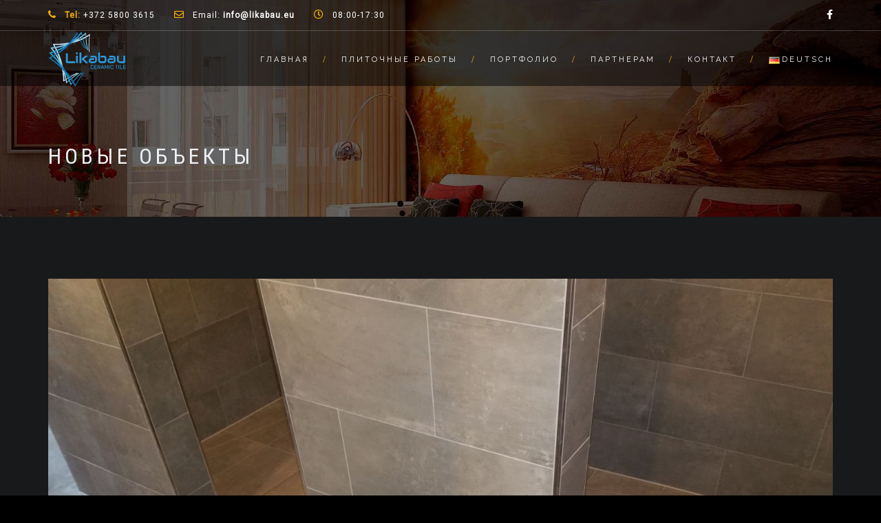

--- FILE ---
content_type: text/html; charset=utf-8
request_url: https://www.google.com/recaptcha/api2/anchor?ar=1&k=6LfVHPkcAAAAAHvDrGR522Or23-yQ8j6lADLPBZI&co=aHR0cHM6Ly9saWthYmF1LmV1OjQ0Mw..&hl=en&v=cLm1zuaUXPLFw7nzKiQTH1dX&size=invisible&anchor-ms=20000&execute-ms=15000&cb=2r7as5e6lsl6
body_size: 45166
content:
<!DOCTYPE HTML><html dir="ltr" lang="en"><head><meta http-equiv="Content-Type" content="text/html; charset=UTF-8">
<meta http-equiv="X-UA-Compatible" content="IE=edge">
<title>reCAPTCHA</title>
<style type="text/css">
/* cyrillic-ext */
@font-face {
  font-family: 'Roboto';
  font-style: normal;
  font-weight: 400;
  src: url(//fonts.gstatic.com/s/roboto/v18/KFOmCnqEu92Fr1Mu72xKKTU1Kvnz.woff2) format('woff2');
  unicode-range: U+0460-052F, U+1C80-1C8A, U+20B4, U+2DE0-2DFF, U+A640-A69F, U+FE2E-FE2F;
}
/* cyrillic */
@font-face {
  font-family: 'Roboto';
  font-style: normal;
  font-weight: 400;
  src: url(//fonts.gstatic.com/s/roboto/v18/KFOmCnqEu92Fr1Mu5mxKKTU1Kvnz.woff2) format('woff2');
  unicode-range: U+0301, U+0400-045F, U+0490-0491, U+04B0-04B1, U+2116;
}
/* greek-ext */
@font-face {
  font-family: 'Roboto';
  font-style: normal;
  font-weight: 400;
  src: url(//fonts.gstatic.com/s/roboto/v18/KFOmCnqEu92Fr1Mu7mxKKTU1Kvnz.woff2) format('woff2');
  unicode-range: U+1F00-1FFF;
}
/* greek */
@font-face {
  font-family: 'Roboto';
  font-style: normal;
  font-weight: 400;
  src: url(//fonts.gstatic.com/s/roboto/v18/KFOmCnqEu92Fr1Mu4WxKKTU1Kvnz.woff2) format('woff2');
  unicode-range: U+0370-0377, U+037A-037F, U+0384-038A, U+038C, U+038E-03A1, U+03A3-03FF;
}
/* vietnamese */
@font-face {
  font-family: 'Roboto';
  font-style: normal;
  font-weight: 400;
  src: url(//fonts.gstatic.com/s/roboto/v18/KFOmCnqEu92Fr1Mu7WxKKTU1Kvnz.woff2) format('woff2');
  unicode-range: U+0102-0103, U+0110-0111, U+0128-0129, U+0168-0169, U+01A0-01A1, U+01AF-01B0, U+0300-0301, U+0303-0304, U+0308-0309, U+0323, U+0329, U+1EA0-1EF9, U+20AB;
}
/* latin-ext */
@font-face {
  font-family: 'Roboto';
  font-style: normal;
  font-weight: 400;
  src: url(//fonts.gstatic.com/s/roboto/v18/KFOmCnqEu92Fr1Mu7GxKKTU1Kvnz.woff2) format('woff2');
  unicode-range: U+0100-02BA, U+02BD-02C5, U+02C7-02CC, U+02CE-02D7, U+02DD-02FF, U+0304, U+0308, U+0329, U+1D00-1DBF, U+1E00-1E9F, U+1EF2-1EFF, U+2020, U+20A0-20AB, U+20AD-20C0, U+2113, U+2C60-2C7F, U+A720-A7FF;
}
/* latin */
@font-face {
  font-family: 'Roboto';
  font-style: normal;
  font-weight: 400;
  src: url(//fonts.gstatic.com/s/roboto/v18/KFOmCnqEu92Fr1Mu4mxKKTU1Kg.woff2) format('woff2');
  unicode-range: U+0000-00FF, U+0131, U+0152-0153, U+02BB-02BC, U+02C6, U+02DA, U+02DC, U+0304, U+0308, U+0329, U+2000-206F, U+20AC, U+2122, U+2191, U+2193, U+2212, U+2215, U+FEFF, U+FFFD;
}
/* cyrillic-ext */
@font-face {
  font-family: 'Roboto';
  font-style: normal;
  font-weight: 500;
  src: url(//fonts.gstatic.com/s/roboto/v18/KFOlCnqEu92Fr1MmEU9fCRc4AMP6lbBP.woff2) format('woff2');
  unicode-range: U+0460-052F, U+1C80-1C8A, U+20B4, U+2DE0-2DFF, U+A640-A69F, U+FE2E-FE2F;
}
/* cyrillic */
@font-face {
  font-family: 'Roboto';
  font-style: normal;
  font-weight: 500;
  src: url(//fonts.gstatic.com/s/roboto/v18/KFOlCnqEu92Fr1MmEU9fABc4AMP6lbBP.woff2) format('woff2');
  unicode-range: U+0301, U+0400-045F, U+0490-0491, U+04B0-04B1, U+2116;
}
/* greek-ext */
@font-face {
  font-family: 'Roboto';
  font-style: normal;
  font-weight: 500;
  src: url(//fonts.gstatic.com/s/roboto/v18/KFOlCnqEu92Fr1MmEU9fCBc4AMP6lbBP.woff2) format('woff2');
  unicode-range: U+1F00-1FFF;
}
/* greek */
@font-face {
  font-family: 'Roboto';
  font-style: normal;
  font-weight: 500;
  src: url(//fonts.gstatic.com/s/roboto/v18/KFOlCnqEu92Fr1MmEU9fBxc4AMP6lbBP.woff2) format('woff2');
  unicode-range: U+0370-0377, U+037A-037F, U+0384-038A, U+038C, U+038E-03A1, U+03A3-03FF;
}
/* vietnamese */
@font-face {
  font-family: 'Roboto';
  font-style: normal;
  font-weight: 500;
  src: url(//fonts.gstatic.com/s/roboto/v18/KFOlCnqEu92Fr1MmEU9fCxc4AMP6lbBP.woff2) format('woff2');
  unicode-range: U+0102-0103, U+0110-0111, U+0128-0129, U+0168-0169, U+01A0-01A1, U+01AF-01B0, U+0300-0301, U+0303-0304, U+0308-0309, U+0323, U+0329, U+1EA0-1EF9, U+20AB;
}
/* latin-ext */
@font-face {
  font-family: 'Roboto';
  font-style: normal;
  font-weight: 500;
  src: url(//fonts.gstatic.com/s/roboto/v18/KFOlCnqEu92Fr1MmEU9fChc4AMP6lbBP.woff2) format('woff2');
  unicode-range: U+0100-02BA, U+02BD-02C5, U+02C7-02CC, U+02CE-02D7, U+02DD-02FF, U+0304, U+0308, U+0329, U+1D00-1DBF, U+1E00-1E9F, U+1EF2-1EFF, U+2020, U+20A0-20AB, U+20AD-20C0, U+2113, U+2C60-2C7F, U+A720-A7FF;
}
/* latin */
@font-face {
  font-family: 'Roboto';
  font-style: normal;
  font-weight: 500;
  src: url(//fonts.gstatic.com/s/roboto/v18/KFOlCnqEu92Fr1MmEU9fBBc4AMP6lQ.woff2) format('woff2');
  unicode-range: U+0000-00FF, U+0131, U+0152-0153, U+02BB-02BC, U+02C6, U+02DA, U+02DC, U+0304, U+0308, U+0329, U+2000-206F, U+20AC, U+2122, U+2191, U+2193, U+2212, U+2215, U+FEFF, U+FFFD;
}
/* cyrillic-ext */
@font-face {
  font-family: 'Roboto';
  font-style: normal;
  font-weight: 900;
  src: url(//fonts.gstatic.com/s/roboto/v18/KFOlCnqEu92Fr1MmYUtfCRc4AMP6lbBP.woff2) format('woff2');
  unicode-range: U+0460-052F, U+1C80-1C8A, U+20B4, U+2DE0-2DFF, U+A640-A69F, U+FE2E-FE2F;
}
/* cyrillic */
@font-face {
  font-family: 'Roboto';
  font-style: normal;
  font-weight: 900;
  src: url(//fonts.gstatic.com/s/roboto/v18/KFOlCnqEu92Fr1MmYUtfABc4AMP6lbBP.woff2) format('woff2');
  unicode-range: U+0301, U+0400-045F, U+0490-0491, U+04B0-04B1, U+2116;
}
/* greek-ext */
@font-face {
  font-family: 'Roboto';
  font-style: normal;
  font-weight: 900;
  src: url(//fonts.gstatic.com/s/roboto/v18/KFOlCnqEu92Fr1MmYUtfCBc4AMP6lbBP.woff2) format('woff2');
  unicode-range: U+1F00-1FFF;
}
/* greek */
@font-face {
  font-family: 'Roboto';
  font-style: normal;
  font-weight: 900;
  src: url(//fonts.gstatic.com/s/roboto/v18/KFOlCnqEu92Fr1MmYUtfBxc4AMP6lbBP.woff2) format('woff2');
  unicode-range: U+0370-0377, U+037A-037F, U+0384-038A, U+038C, U+038E-03A1, U+03A3-03FF;
}
/* vietnamese */
@font-face {
  font-family: 'Roboto';
  font-style: normal;
  font-weight: 900;
  src: url(//fonts.gstatic.com/s/roboto/v18/KFOlCnqEu92Fr1MmYUtfCxc4AMP6lbBP.woff2) format('woff2');
  unicode-range: U+0102-0103, U+0110-0111, U+0128-0129, U+0168-0169, U+01A0-01A1, U+01AF-01B0, U+0300-0301, U+0303-0304, U+0308-0309, U+0323, U+0329, U+1EA0-1EF9, U+20AB;
}
/* latin-ext */
@font-face {
  font-family: 'Roboto';
  font-style: normal;
  font-weight: 900;
  src: url(//fonts.gstatic.com/s/roboto/v18/KFOlCnqEu92Fr1MmYUtfChc4AMP6lbBP.woff2) format('woff2');
  unicode-range: U+0100-02BA, U+02BD-02C5, U+02C7-02CC, U+02CE-02D7, U+02DD-02FF, U+0304, U+0308, U+0329, U+1D00-1DBF, U+1E00-1E9F, U+1EF2-1EFF, U+2020, U+20A0-20AB, U+20AD-20C0, U+2113, U+2C60-2C7F, U+A720-A7FF;
}
/* latin */
@font-face {
  font-family: 'Roboto';
  font-style: normal;
  font-weight: 900;
  src: url(//fonts.gstatic.com/s/roboto/v18/KFOlCnqEu92Fr1MmYUtfBBc4AMP6lQ.woff2) format('woff2');
  unicode-range: U+0000-00FF, U+0131, U+0152-0153, U+02BB-02BC, U+02C6, U+02DA, U+02DC, U+0304, U+0308, U+0329, U+2000-206F, U+20AC, U+2122, U+2191, U+2193, U+2212, U+2215, U+FEFF, U+FFFD;
}

</style>
<link rel="stylesheet" type="text/css" href="https://www.gstatic.com/recaptcha/releases/cLm1zuaUXPLFw7nzKiQTH1dX/styles__ltr.css">
<script nonce="G3J1qOmkykeKbvr9sphYsg" type="text/javascript">window['__recaptcha_api'] = 'https://www.google.com/recaptcha/api2/';</script>
<script type="text/javascript" src="https://www.gstatic.com/recaptcha/releases/cLm1zuaUXPLFw7nzKiQTH1dX/recaptcha__en.js" nonce="G3J1qOmkykeKbvr9sphYsg">
      
    </script></head>
<body><div id="rc-anchor-alert" class="rc-anchor-alert"></div>
<input type="hidden" id="recaptcha-token" value="[base64]">
<script type="text/javascript" nonce="G3J1qOmkykeKbvr9sphYsg">
      recaptcha.anchor.Main.init("[\x22ainput\x22,[\x22bgdata\x22,\x22\x22,\[base64]/[base64]/UC5qKyJ+IjoiRToiKStELm1lc3NhZ2UrIjoiK0Quc3RhY2spLnNsaWNlKDAsMjA0OCl9LGx0PWZ1bmN0aW9uKEQsUCl7UC5GLmxlbmd0aD4xMDQ/[base64]/dltQKytdPUY6KEY8MjA0OD92W1ArK109Rj4+NnwxOTI6KChGJjY0NTEyKT09NTUyOTYmJkUrMTxELmxlbmd0aCYmKEQuY2hhckNvZGVBdChFKzEpJjY0NTEyKT09NTYzMjA/[base64]/[base64]/MjU1OlA/NToyKSlyZXR1cm4gZmFsc2U7cmV0dXJuIEYuST0oTSg0NTAsKEQ9KEYuc1k9RSxaKFA/[base64]/[base64]/[base64]/bmV3IGxbSF0oR1swXSk6bj09Mj9uZXcgbFtIXShHWzBdLEdbMV0pOm49PTM/bmV3IGxbSF0oR1swXSxHWzFdLEdbMl0pOm49PTQ/[base64]/[base64]/[base64]/[base64]/[base64]\x22,\[base64]\\u003d\\u003d\x22,\[base64]/[base64]/CicKhQjVdwr3Dj8KzMgcRPsOeIloOwpBjw7RLJcOFw6nCngwlwrYwMVPDihfDj8OTw6gLJ8OPdsOTwpMVXx7DoMKBwqPDv8KPw67CnMKxYTLCvcKFBcKlw7EKZld4JxTCgsKyw6rDlsKLwqTDpSt/JVdJSzXCjcKLRcOgVMK4w7DDmMOywrVBSMO2dcKWw6zDvsOVwoDCryQNMcKzPgsUMcKbw6sWVsK3SMKPw6TCs8KgRxpnKGbDg8OFZcKWM2MtW3PDisOuGUFHIGsowpNyw4MkP8OOwop5w6XDsSltUHzCusKew7E/[base64]/C8K7wqM2w4J2fcORw5p5wrANw6rDk17CncKew4JXLhxxw4pNHx3Dg2zDsEtXCil5w7J2DXBWwoETPsO0V8K3wrfDulrDicKAwovDrsKEwqJ2SC3CtkhYwrkeM8O9wr/Cpn5AKj/CrMKQBsODFyIuw4bCmX/[base64]/CkzwhH1nDvS04X8Ksw63Dh8KwTsOLw7lkw7Uiwp7Cqi1jw4QIOBx1D3lVMcOXCcOcwqhnw73DpcK3woNaAcK8wpAfB8OtwrAgICInwpdgw7rCgMKlLcODwoPDmsO5w6fCtsOMeFkiGCHClWRpM8OMw4DDuTXDigTDpDjCu8Oxwo8xLz/DjnzDscKnSMOMw4cWw48ow6PDpMOvw5p3U2TCjUxCLztfw5TDn8KzVcO1wq7Cr31kwokTQDHDuMOnA8OUD8K2OcKvw4XCmjJOw4LCqMOpw61jwpPDuk/DhsKKM8Klw6pVw6vCky7CghlOWzXDgcOUw7ofE0fCvE7ClsKsJUXCqXkWDm3CrRrDl8Onw6QVem5tLsO/w6/CrU93wojCssORw582wp9Ww6IkwrgYNMKvwojCuMOyw4USPgtGesKUW0bCg8KUHcKbw4Ecw7Ycw4teT3w0wpjChMOuw4fDg38Cw7hAwrVVw6kKwpPCmn3CjiHDm8KzZBLCrMOAWnPCm8KVHUDDgcO3RFpfenRJwpbDsT8NwqIfw4VQw7oSw7hnTyfCpnUiK8Ovw5/CrMORXMK/egDDnHQXw4EMwr/ChsORZ2pzw5zDpMKyF1HDs8Kiw4DCg0PClcKgwo4OGsK0w4VrbArDjMK7wqHDiyHCnyTDu8OYIFDCp8OmcVPDjsKEwpoVwrHCjg9YwpbCinLDlRnDosO6w5fDokckw6/[base64]/[base64]/wpLCn3IFBsOadRJdw58kOsKGQnjCrcKyZRjDmwc+wplsf8KkJcOzw45iasOebSbDmwlywrgJwqprWj0TY8K4a8K8wpxOZ8KCfsOrfAYawqvDljzDsMKwwpNCDksFSj8ew7/[base64]/Cs8O1w6PDkMKuwrjCtMOPQsOGQMOnw4pZc8KBw7laOcOGw7fCv8O3esObwqtDBsKkwpM8wpLCgsKjVsODBlPCqAgTasOBwpgpwp8ow6lhw4ENwofCmSkEUMKTWsKewp5fw5DCq8OlJsK4NibDj8Kowo/CgcKTwpllCsKgw6vDok8bGMKAw60CeUJxW8OAwrxnEyhIwpl4wpxswrPDh8Kpw483w5lzw4jCnB1dTMO/w5nDjcKOw4LDvSHCs8KNLWYJw50DNMK2wqt3Ck/DlWfDoldHwpXDkyXDm3zDicKFTsO0w6VYw6jCq27CvX/Dg8KBPArDqsOTB8Kewp/DimplEHHCv8OkeFDCuVRfw5fDpsK6fUbDnsOhwqQmwqsNOMK9d8KZIlvDm2nCsCBWw5MFQ2nCu8KIw5HCn8Oew73ChMODw5kKwq1iw5/CmcKXwoPDhcObw4Aow73CuS/ChyxUw7bDr8KwwrbDosKswqTDkMKtUE/CpMK3Y0YlGMKzCcKMJwvDoMKpw45Gw53CkcOPwpTDiDlvScKlMcKUwp7Cj8O6HznCsEBew4LDn8KewpXDmcKAwqMtw4QKwpTDvMOVw6bDocOdBsKTbBXDvcK8I8KofEvDh8K+OkPCiMKZGmLCjsKtccOtYcOOwpdZw4g/wpVQwp/[base64]/[base64]/CvcOmehY1fyIjw7nCtwB3wo/CrBhsBcOnwp5AdcKWw5zDsmbDvcOnwofDjGhcLizDicK8CF7DlEpCJibDicOjwo3Dj8OgwpzCpirDg8KjKR/Do8K0wpUIwrTDu2Fqw7ULH8KgdsKEwrLDu8KAa018w77DmggSQB1/Y8K5w4JmRcOgwobCpXrDgDVyW8OqIgnDosOSwojDkcOswr/[base64]/[base64]/DklI3w6rCizwUw65fAcKUw68XwphKC8ORT0bDuCBPfMOGwqbDlMOowqvCnMOVwrA9SjnCmMKMwq7DhmwXJ8O2w6k9b8OHw6UWVcKdw4DDizk4w4NswozDiSBBQcOLwrPDtcO+DMKUwp/[base64]/CigY6OMKpwqvChsKTw68bcsOEKMOPwr3CrcKZKFDDrMOEwrsswpt3w5/Cq8OzbnTClcO2L8OywpHCv8Kxwp1XwqUCCnbDhsK0dQvCninCkRUXZGIqI8OVw4TCqlNjNVHDh8KEPMONbsKQDWVtQ1luLB/[base64]/HsOkfmjDqnAnPGREO8Kow5YaPgXDqGjCmARYPk85VDrDnsONw5zCvmnCgwoicxlwwqM/EE8ywrfCvcKywqlew5VSw7fDmsKJwpd+wphAwqjClEjCsnrDm8Obw7TDhg7DjWzDhsOfw4AewqMZw4UEb8OhwrvDlQICdsKHw4gjU8OgGcOrb8KvfQFtKsKMCsOANEAqUkdWw4Nvw6XDoUkgdcKJLm4mw6V4F2DChSTCtcO/w70Iwq3CkMKjwo/[base64]/CtxpGJsOdw7QWZBnCs8O9w7zCh8OjwqNtw6DChUQAT8Kqw7VAQD3DusKoa8KnwpvDisOHTMOIccKdwoFWbz0xw5PDjioGVsOJwqfCqCwkfMOtwpBGwoldXTo/[base64]/CgMOiHMKTw7I3wo3Dkx3DjF7DiGxIH3s5AsKjLk4jw7fCuVIzb8ORw5MmHHXDt1ESw7gKwrE0KwrCqWInwoPDj8OFwrldTcOQw5pOQxXDtwZlfEBSwqjChsKoal5vw5TDkMKxw4LCrsOZNMKIw7jCm8Omw7tFw4DCo8O6w6wywovClcOuw7rDnh5fw5bCswjDnMKBM1/CkgnDhhHDkwZIDcOsOGjCrBhUwp81w7J9wrTCtWI5wqZ2wpPDqMK1w4t+woXCscKXEwZzKcO3dMOFGsKWwrbCnknCoTPCnzxPwoHCrFXDgUoSVsKNw5PCvsKnw6vCisOWw4DCjsOcasKBwq3Dum7DtyjDksOKQsKLFcOWPhJFw7bDjU/DhMOFEcKnQsKwOg0FYcONAMOPfgrDny4HWcKew5nDmsOew57CvWUjw5oLw6F8w4Z/wrzDljDDhmlSw57DolvDnMOAbDd9w7NUwrhEwqAuGsOzwroJTsOowrHCqsO2B8K/Nx91w5bCuMKjFAJKCkDCnMKWw5nDnQTCjxfDrsKVBAfCjMOLw5jDsFEqWcKTw7Moc25OXMOlwpPClhrDoW9KwoJdYcOfbhZWw7/CocOOSHs4SArDt8KnJXnClDTCicKfasOBQGQ4wpsOWMKBwrLDqTB8OMO7OMKtEEHCvsOgw4hKw4nDm3LDksKFwrESZy0bw77Dq8K1wqJKw6RpPsOkdjtswqPDnsKRIWTDhi3CpiJCTMOMw5B/[base64]/Dg8Otw5QKGwpUw7doQ8OmYlfDusKjHHRZw6/[base64]/[base64]/w6jDgicwwoHCk8KdwrQJw4TDviDDgcOswpLCm8OZwoMSAh3CkGVpUsOOQcK+XsKgFcOYY8Ozw7VuAFbDuMKBVMOyBy91J8KJw78zw43CrcK2wrUUw5DDscOdw53DvWFRVxNkSzhLLjzDs8OLw4LClcOQdCl8IC/CkcKUCkZVw4dbb1gCw5A/TC1wHsKCw6/CgCQfVcKxQ8O1c8Kyw5Bww6HDiRtlwpXDtMOrScKwN8KDOsOZw4sEaj7CvVvCkcKbQcOUJifDok8xMSR7woklw6nDl8K7w6MnWMOVwr1Mw5PChVVjwqLDkhHDk8OVNDhewphQD2Vzw5rCkUPDvMKBAcKzXCwOfsOBw6DCv1/[base64]/L8K9GijCrABgUA/DksKrFEHCnUTDpMO6w7/DqMOqw5xPSSDCh0rCvkYqwphmU8K0FsKLBkvDssK8wp4mwp5idlPCgErCocKkFhduQickKw/[base64]/[base64]/CoGcZBsKQXDHDk8Kzw5bCqw/[base64]/Csj7DrwfDq0QYM8KoBirCkxxaQMKkJcOLHsOuw4TDp8KtLGInw4fClsOUw7socjRzc0HCihRnw5PCmMK7ZSHDlUVxSgzDu13CncKbPw0/P1bDvWhKw548wpvCvMOvwp/[base64]/CkTjDh8KaAwNcL1DDiUnCnMKCD37Dj8OSw6FOIjwAw6gcW8O0JMKhwpR0w5UtT8K1dMKHwpZGw6nCoEzCncKdwosoVcKIw7NVUFbCo29LN8OwU8OCG8OSXMK/RUDDgwPCgH/Dpm3CsTDDs8ONw5xdwqFwwqbCl8KewqPCrFdnwo4+W8KSwpzDuMKcwqXCoToYRsKBWsK0w45lMxLCnMOOwqJVSMKUVsOCaVDDpMKtwrFuMEEWWGzCiH7Cu8KqZ0HDn1hSw6TCshTDqQ/Dl8KbBGPDjEDCl8KZemkdw756w7EHO8ONYnwJw7nCqWPDg8KdL0nDg3HCpBhwwo/[base64]/DnsOQA8OQw7ETw5TDgW7DgyTCngfCv15jfsKWUiPDqSxvw7LDolA8wqxMw580LWvDvMOqEMK3A8KZSsO5acKPYMO+cyleAMKgUcOwY25iw5HCgibCpnnDmz/CpmjDtT5lwrwAPsOVClFTwoPDvwZ6FXzCgHIewo/CiUDDosK2w4zCpWNJw63ChRozwqXCj8O1wo7DgsK3M2fCsMKkMDArwqIzwollwq/Dll7CnDnDmlloQ8K+w7AvSsKWwrQADlvDmsOuOBl0BMKcw5TDvg/CrHQ0NEsow4zCusO+PMOlw6RHwqVgwrQ9wqN8XMKqw4LDj8OXFXzDtMOHwp3Dh8OsbV/DrcKQwofCtBPDikfDg8KgXgIkbsKvw6d+wonDomHDl8OvDcKMbQ7DsCrDgMKoYcOzK1Evw4cddMONwo8ACMOYWD0iw5rCgMOBwqNVwpgRQ1vDjUwKwp/DhsKjwo7DtsOdwq9dPRDCv8KAJVobwp3DgsK2IypSCcOswpPCjjjDpsOpY0ItwpnCvcKhO8OEa2DCj8OBw63DsMKvw6/DuU4gw6V0eDFJw4llekw4NyLDjMO3D37Ctw3Cq0jDiMO9KmLCt8KZAB3CtHHCi397LsOvwrbCqCrDkUgnOW7CsWPDk8KkwpM8GGoud8OpdMOVwo7CtMOjORDDiDjCiMOzEcO8wpfDlMK/[base64]/CsFItwpY5w6nDpADClATCpsKEw5gQw7fDmjXCiMKfw7XCgj/DrcK5RsOYw7ZadFzCr8KHTR9swpNXw5bCnsKIwr3DvsKyS8OhwptTSifDnsOjX8O6PsO/asOzw7zDhDvCp8KFwrTCjld7BVYHw79GFwfClMKIDVxDIFJww4Fiw6nCucOcL23CnMO3TzrDqsOew73CtFjCqcK9acK6aMKQwodOwohvw7PDqjjCoFfChMKNw7VHAXJ7F8KIwprDknLDrMKpDhHDkXh0wrrCmsOGwokNwrrCqcOGwpDDjA/Dni4JUEfCqT8lE8KnaMOYw7E0UMKKRMOHQlk5w5HCl8O5bDPCvsKWwoYNel3DmcOWw6JXwoVwL8O4JcKwPhfClXlyM8Kdw4nDlhdgdsOIB8OGw4IebsONwo4mNnEFwrUfEkzCp8OBw4ZvPw/DlFMWOTLDiWABKsO2w5PCvhAVw6XDgMKpw7g0FMKAw47DhsOANcOCw5vDszrCgBACfMKwwoMkw6B/CMKzwrUVZMOJw7vCsFUJPXLDlHsMSUYrw6/CoX/DmcKRw6bDtilYB8KwPjPCnk/DvDDDoz/DoD/DqcKqw5jDjixKw5E3ZMO+w6rChTHCgsKdLsOkw47DqgY+aErDrsO2wrXDmhcBPknDlMK5d8Kmw4BrwqTDv8KjcX7CpUDDvDfCi8Kzwr7Du3MtfsOgM8OiI8KkwolYwrLCjhLCp8OPwos+CcKNOsKAd8KfYcOhw7x+w6EpwrRLW8OKwpvDp8K/w5dowprDs8OYw6dxwpFBwrY7w4rCmG52w6FBw5TDgMKfw4bDp3TCtRjCqlXChkLCr8OawoDCi8KQwoRkfjYqPBF2bk/[base64]/[base64]/[base64]/ClE3CrSlow5nCgMK8L8OVw4d0GMKUWh5Vwpt/[base64]/Ch0zCj8KgF8Okw7TChD4xKzbCsWoKwp3DtMKhR8OYTsKzBsKcwrrDnHTCh8OFwpnCh8KwPGtSw4zCgcO/[base64]/[base64]/DhcOVwqrDr8O9w7x8w4zCiiRSwoxkwr7DnMKuYj8pOsKAJ8KDXsOYw6LDnMO+w57DiljDiD1TIsOeNsKhfcKYG8ORw5HDu3JPwobDkkg6woQcw7VZwoLDvcKKw6PDo1HCjBTDkMOVJGzDkQPCmsKQD35owrBUw7XDgsKOw4xURWTCmcOWHBB/E1EVF8Odwo1PwpxCJhVaw4lGw5zCpsObw5vClcOHwqlFNsKDw6xcwrLCu8OOw6cmGsOXWnHDnsOYwoEaD8K9w4jDmcKGe8KDw7NFw5tSw64zwpnDgcKGwrl6w4vCkmTDn0clw7bDlUDCtzQ/V2bCi3XDoMO8w63CnXPCqsKsw4nCqX/Dn8O0esOKw7TDjMOtfzRdwrLDucOXcFbDn3FUw7PDvwAowo0QDVnDigBow5VUCiPCvizCu3bCoUJFBHMqAMOpw7NULcKhMxbCusOuwo/DvsKoSMOuRcOaw6TDpSvCnsObL2Jfw6nDmwPChcKMEsOBMsOww4DDksKcPcKSw6/[base64]/K0/DsiLCsggUw48dw4nDu8KUw4PCtnw/BAd4BcOtR8OEA8OVwrnDqA1Dw7zCpMOtZx0FV8OGXMOuwp7Dt8OaCDnDrMOBw4E5w54tGQPDqsKAQxLCoW1+w4fCp8K2VcKBwrXCmwU8w73DgcK+KsODLMOKwrwoJGvCsx82ZB1fw4PDryY5fcK8w4DCjGXDvcOFw7YcKS/Cjn3CvcOZwppfJnpMw5QOC0HDuzPCrMOzDi0kwo7CvTMZSgIAM15hdgrDlRdbw7MJw6h7H8KQw7pcUsOjAcO+wpI/wo0yfRs7w4fDsHpzw4NWAsOawoVlwqzDtWvCl2MseMO2w4JswrwRX8Kkw7zDoyjDjCjDgsKIw7rDkElsWxFGwpbCtB9qw5/DgiTCmG3DiX0vwqgDXsKMw7p8woVaw6FnBMKJw6bDh8Kyw6h7C0vDhMOEfCUCL8OYX8OMK1zDjcKmDMKlMAJJYcK4d2zCscOyw7zDp8K1CSTDmMKow7/[base64]/CgknDpFQUwox+I3vDrjBVw5c2WS/[base64]/w7YmwpHDtcOVCx7Cm3fDqk7Cmz3CmcOYwqnDjsOhGcOmRcOmO1tZwpkxw4HCs3nCh8OnVMOcw6ROw4rDiB9nGjbDhHHCkBRuw6rDrz8mHRbCosKGFDR6w4ZzWcKZR0bCimIpL8Odw64Mw7vCpMKFNSLDucKkw49/[base64]/CpsOOw5sZw5E2wqTDnwnDiWA9w6TCr8KdwqwUBMK2DcK2BwrCs8OGHHInw6R4HGpgR17ClcOmwo5jRXpiPcKSw7LCgHPDnMKtw6Nfw7MbwojDisKTXV4pb8KwLgTCoGzDhcOUwqxwDFPCisOEV2nDrsKOw7Axw6YuwoMFWWDDtsO7NMKVBcK7QWwJwrjDvwx/FhbCn3d7K8KgLjF3wovCjsK+H3XDvsKROsKEwpnCuMOtH8OGwoQCwqbDtMK7FsOsw5rCpMKTQ8OiOlDCiR3CpBohd8Kiw7/[base64]/Cq8OtwpQwwozDtMKwwqfDkTbDsVnCtyjDqsOawrVhw7VuHsK7wqtZbhkULcKOPjIwIcOuw5dgw4/CjjXCinvDsnvDp8K7wrPCgznDk8KMworCj27DhcOTwoPCgx0Fw6cTw49BwpM8fn4mGsKow4lwworDmcO/w6zDo8Kqa2nCqMKtRkwuAMK/[base64]/DsQLCgcKBwroKdAjCrnpXFWbCsFobwp7Cmmxsw4fCi8KoZmPCm8Oyw73DtRRRMk47w69WM1TCv28FwovDiMK2woPDjg7DtMOxY3PCtV/CmlRPHwc9wq9ST8O/ccKXw4fDgwnDu0bDu2RRc1MZwr0eI8Kpwppow7EHRFJcLcOfdV7CmMOEXUYdwozDn33Do1bDuyvCkWpBXFovw5Bmw4HDiFDCinzDvsOrwpIcwrXCp1oMMDJIwp3CjWAIKhI3GTXCsMO9w5VVwpgjw582HMKkIsKlw6wowqYRQVHDm8Oxw6pFw7LClh0iwp8/QMKUw5zDgMOUaMOmLnHCu8OUw5jDn3k8SEIXw4g4FMKcBMK/SB7CisKTw5TDlsO4AMOUEEMAOVBBwpPClzMEw53DgQXCmxcVw5vCisOEw5vDhCrDqcK1WUwuN8KHw7zChnVDwqHDpsO4wqDDtcKSNgDDkX9EJXgfTjPCnVHCl03CiXoowqVMwrvDosK8G18Bw7rCmMOOw58OAk7Dn8KDDcO0dcOVDMK/[base64]/DnEbDkMO/wqJswq3CtAfDrcObwoXCjsOQAgpdwrLCtcORUMOGw6HDtyDCi1XCusKTw4jDvMK/HUjDl0HCvX3DhMOzHMO6cGpZelETwqHDvgEew4vCr8KPb8OwwpnDuWNRwrtca8Kbw7UzLAgTCWjCjSfCuWVPH8Olw7RgFsKpwocuRz/Com4Fw5XDksKIJMKeaMKwKcOLwrrCnsK4w7tiwrViWsOJXGLDgmlqw7fDrxfDkQ8uw6Q2GMOUwq9Kw5rDmMOgwo8ASTIrw6LCssOIXi/DlMKzbcOaw6kWwodJFcOYQ8KmJMOqwr11dMO4BmjCiCIbGXE5w6DCuH1cw7XCosK4KcKxLsOrwonDoMKlaVXDrcK8MmkXwoLCqsOCC8Oef0vDoMOMRnLCvcOCwrFNw4MxwonDgcKtA1tdccK7JVPDpzFaIsKfCjDCvsKlwqF/OjTDnU3Dr1nDuDbDlghzw7VWw4fDsGHCjQwcWMOCYH0Bw7/CusOtNlLDgm/CqcOSw5pewrwzw7dZZwTCghLCtsKvw5QuwrEUY1sMw64iZsORUcOkPMOwwrI2w4vDpgo/w4/DtMKgRR7CkMKzw4JxwrzCtsKWDMKOeGLCuh/DsBTCkVzChzzDkXBswrRowr/[base64]/w7sgwq5swqvCnw/Dj1BfAgILYjHDh8OrY8OReEHCicKOw6pILx8TMMORwq0TJ3A5wpEUG8KQw54pCAPDpVnCicKGwpkQccKzb8OXwozClcOfwrg1CsKpbcODWcKWw4EAVMO4CycbBcKFNRLDlcK7w7RdCcOALyjDgsKtwoXDrcKVwpk8clcnKT0vwrrCl1YUw6UZWl/DvRjDhMKUOcKAw5TDtjQfYkPDnkvDikLCs8OSMsKpw5zDiDXCtQnDkMKMbXYWQcO3BsKdR1U3Vh58wo7CjnZUwpDClsOOwqpSw5rCqcKPw5I5MFACBcOgw5/[base64]/[base64]/F8K4wqhSDF9dFMOiwpZcwqfDt2d6wpTDs8KPP8OHw7Qaw6UHYsOXVjvDiMK8A8K5ZXNvwqnCvsKvBMK7w7wCwql0dAB6w6jDuXUOB8KvH8KFcEcrw5hOw4zCrcOCesOfw41gDcOvDsKsfiF1wqPCicKQGsKlLMKKSMO/RMOSRsKXF2IcP8K5w78aw5rCg8Kbw5NSIx3DtcOHw6nCsRd+DhR2wqLCmH9tw53CqnXCtMKOwroYdCvCpMKiASLDq8ODQ2HDnQrCvXMwccKnw63Dm8Kxwod1A8K5fcKdwpM7w77CrnRfK8OhCsOiaTwxw6fCtU1ywpc/[base64]/DmMOjW8KIwoXCscKGw6XDhAd1w4wWwqFxw7kBw7DCijkzw5oqNAPDksO+SW7DnkTDs8KIL8OQw5F1w6w0AcOywqnDvsODKmLCljppBx/[base64]/ChMOawpDCgMOZb0/CoydMNMKEwqQIWGzChsK/woBNeHk+fsKrw6fDnybDiMOFwrgRYBDCmEVKw5RXwqBZH8OoKjHDh1LDqcOFwr06w4VOKBzDqMKleG7DvcO+wqTCksKnVHViCsKtwrHDpn0CVE06woE4KkHDpG/CrwlTScOkw5cPw5PCv3fCr3zCgz3Di2jCkSvDgcKRfMK+Rz47w6AEGzZIwogBwr4VA8KpDQ8IR0Y9GBcMwrXCj0jDrBjCksOcw5x8wrwmw7zCmcK3wpxZYsO2wq3DncOROHXCiEjDscKVwr9vwqUSw5psVXjCqDNlwqMtLCnCkMO/QcOWdkHDrFA1MsOaw50VQGMeM8OCw43CgyE2w5XDisKkw5TCn8OvJw1wW8K+wprCp8ORVCnCkMOuw4XCmjPCu8OTwr/CuMKrwoNKMm3CisKWQ8OIDj3CvcKfwpLCuzQgwrPDkkkFwqrDsQEswqvCm8KtwrBYw4Qfw77CjcKkGcODw4LDlXRUw5Ftw6xkwobCrsO+w7Ybw6AwEcOgP3/DjX3CosK7w7Ngw4ZDw4Yww7tMQQ5BUMKsPsKLw4YlOBHCtBzDs8OOZnBuAcOtKG5Gwpg2w4HDssK5w5bDl8OuV8K/L8KFDFLDpcKbdMKMw7LCu8KBWMOtw6bClH7Dl3TDugzDgCQsOcKQNsO7PR/[base64]/Dsm1De8KYfCXCncO9w5pOXzplWWd7YsOJw77CkMOmG17DkhRIPGIHY1TCiQZNdCQVWxJOd8K1LU/[base64]/RlDCr8KAasOyBCzDsX51N8KHwrNNLwLCgxVyw5JAw4LDnMOqwp4mZT/CnUDCnns6w7nClmkGwqDDhlJIwqrCkEZ/w63CgzwgwqMJw5sCwrwUw4pvw5E+L8KhwrnDoEjCjMO1PMKVRsKlwo7CgQtVRjUhe8OBw47DhMO4IcKUwp9Aw5oaJyRuwp/[base64]/[base64]/[base64]/[base64]/CosKrwqTCsMKTHFTCtSltw4rCmHvCokXDucOzw74fcsKPWsKbCn3CsjI8w7PCuMOzwrhCw4XDksKpwp/DtG0DKsOPwp7CpMK3w4s9WMOnX1HCucOjKAHDsMKwaMKiAmFWYlFmwogwCGx0TMODUMOsw77CqsK7woUuZcKXEsKOC2cMMsKcw63CqgbDkQDDrUfCgHozA8KGd8KNwoMGw5APwotHBnzCscKEfwzDu8KGdMKiw41uw6VtWcKjw57CqMKPwovDlBXDvMKXw4zCo8KWV2/CrXA4dcOPwqfDs8KwwoF9JAYjOT3Ctz14wobCg146w67CtMOsw6fDpsOHwq7Du0rDsMOiwqHDiV/CtVLCrMKtDkh5wp5iC0DCoMOnw5TCmgfDhUfDnMOOOUptwp4Xw4ARYS4BU0g4VRFrF8KzN8ObCMKtwqzClzfCucOww4RFYD8vIRnCtVAlw6/[base64]/[base64]/CqjVBwpPCusKWw5zChCsEwrNMw7JLFMOjwq/[base64]/DsEPCqTPDqmjCqcOKw5vDkSkmwopfOcOgFMK8KsKpwq3ChcK0KsK4wo1laENYJsKedcOiw4QEw6kaWsOmwo4FXzt/[base64]/wrfCoFXDizBSw6DCnRTCn8OQO0YXw5TDn8KbLFbCsMKGw4U0ImjDhnjCh8KRwq7CqREZw6nCmkPCoMKrw7JQwoEFw5/DtAwMOsO9w7PDnUgoD8OdRcOxPjbDpsO0Tj/Ci8KcwrAzw5hXYBTDm8Ofw7ApScORw704PsKdFsOdCMOTfnVcw4BGwqxiw63ClHzDjUvDocOywrPCmcKvF8KGw6zCvR/DmMOHQ8O6QU8vJgMbOMKZwqbCgQNYwq7CrX/ClSTCmihgwr/DlMK8w6dYMXt9w6PClVvCjcKeKFo2w5JFYsK9w7I1wqIjw4bDv2fDtWFHw7Eswr8vw6vDgMOtwqHDlcKjw5ckN8OSw4/CmznDt8OEV0LCiETCtsOtPBvCk8KgbGfCqcObwqgaEAwJwrbDkk4wfsOsVsO5wpTCvj3Di8KjV8O2w47DnTp5ISvDiQbDusKnwrhFwoHCmsOLw6HDqhjDvcOfw5LDqBd0wqXCmA/CkMOUXCdODCbDmcKPcC/[base64]/DrGd6w6vCrMK0VcKrwq/CgcK/wrIjGcOgMMK+wqtKw6kOeT90YznDkMOiw5fDnQvCrWjDsmzDunc4QnErcUXCncKOck4Iw6/[base64]/DlkvDpmB2w5sFCn7DjB0SFcKbwrzDo3JCwq7CmMOAHWAWw6vDrsO4w4HDi8OsajBuw4EhwpzCo2EHchXChxPCi8OJwqjCtCFUOcKhHMONwoDDi37CtEfDuMKaIFgOw4JjFk/DjsOMUcO7wqvDrE3DpMKDw6I9HG5kw4TCo8O7wrcmw4DDuGXDnhrCh0MqwrTDmcKBw5HCl8Klw6DCu3MHw6EsbcKXKmnCpyvDjlYLwrEqKH05CsKtwo54AVUGUFjCtR/[base64]/EAFWRsKnKAsOw4FSw4czPsKvUcODw7vCrT/[base64]/Cq8Ofw7fCvMOnwqbCrgoowrbDkFHCpMKuw5QDbxTCg8O0wrPClMO4wrp/w5HCtgoSDzvDtjfCig0TYHHCvxc/[base64]/Ct2QJwpjCl8KwwpZlwpjDocOYw7krNiXDu8Ouw7E5wq1ywqTCgQxTw5kRw43DnG5Pw4NqDV/CmMK6w6QLP3o0wq3ChMOhK1FROsKXw5Qcw6lvcBMEXsOPwqcBGEBiHW8Kwr4AVsOCw6cOwpgyw4HDoMKrw4FtJ8KjTm7DkcO/w7zCqcOSw6xECsOsBMORw4bChSJRAsKsw5rDsMKDwoUgw5fDhj02RcKmYGULSMO0w6AxQcO7ZsO4WUPCgUwHP8KuWnbDgsO8JXHCmcKOw7DCh8OXPsO2w5bDkn3ClMOLw5nDjz7DghLCvcOaDsKSw4gEUhl6wpMUET00w4/[base64]/eAnCi8KEfsOJwrB4wpnCvMKVwpxBKsK1acOjwrkowpTDvsKjIFLCrcK6w57DjX0bw401G8K0wpxBR3XDjMK6Oltbw6zColhGwpLDklbDh0zDhUHCgxlkw7zDvsKowojDqcOvwpsPHsOlesKPEsK6HUXDs8KhJQo6wq/DvVo+wpQnOHoKOkZXwqDCosOjw6XDicKlwp0Jw7k7fSxtwp1nbQvChsOAw5fCncKfw7jDsjfDlXgsw5HCkcO7K8OxWy/DkVTDnU/Ch8K1axwVRkXCn1zCqsKFwrlsVAQvw6DChxwwbEXCgWfDhkonRj3Co8K8c8KwahtKwo1gJsK1w7o/DnIvX8OEw5fCoMOPFTNPw77DgMKDF2gnb8OTFsOBeQ/CgUkPw4LCi8KrwpBaKSLDr8OwBMKOJQ\\u003d\\u003d\x22],null,[\x22conf\x22,null,\x226LfVHPkcAAAAAHvDrGR522Or23-yQ8j6lADLPBZI\x22,0,null,null,null,0,[21,125,63,73,95,87,41,43,42,83,102,105,109,121],[5339200,367],0,null,null,null,null,0,null,0,null,700,1,null,0,\x22CvkBEg8I8ajhFRgAOgZUOU5CNWISDwjmjuIVGAA6BlFCb29IYxIPCJrO4xUYAToGcWNKRTNkEg8I8M3jFRgBOgZmSVZJaGISDwjiyqA3GAE6BmdMTkNIYxIPCN6/tzcYADoGZWF6dTZkEg8I2NKBMhgAOgZBcTc3dmYSDgi45ZQyGAE6BVFCT0QwEg8I0tuVNxgAOgZmZmFXQWUSDwiV2JQyGAA6BlBxNjBuZBIPCMXziDcYADoGYVhvaWFjEg8IjcqGMhgBOgZPd040dGYSDgiK/Yg3GAA6BU1mSUk0GhwIAxIYHRG78OQ3DrceDv++pQYZxJ0JGZzijAIZ\x22,0,0,null,null,1,null,0,1],\x22https://likabau.eu:443\x22,null,[3,1,1],null,null,null,1,3600,[\x22https://www.google.com/intl/en/policies/privacy/\x22,\x22https://www.google.com/intl/en/policies/terms/\x22],\x22UlT1ZuBB0kTxgf5biRnDz/QfMULQVKRxY29wx9Eeycc\\u003d\x22,1,0,null,1,1762354391442,0,0,[88,175,136],null,[116,135,63,228],\x22RC-LW-KNIFbjMIeYQ\x22,null,null,null,null,null,\x220dAFcWeA4jSu4_SkM00ipvWoIUZClYMSvXT6RM53e2haewUd7erljPxD2qymkOFHaX34F7cwRJP95ctnamzJ24fhJ6ix-JKYh2VA\x22,1762437191749]");
    </script></body></html>

--- FILE ---
content_type: image/svg+xml
request_url: https://likabau.eu/wp-content/uploads/lika-end-logo.svg
body_size: 5382
content:
<svg width="1024" height="393" xmlns="http://www.w3.org/2000/svg" xml:space="preserve" version="1.1">

 <g>
  <title>Layer 1</title>
  <g id="svg_1">
   <path id="svg_2" fill="#28AAE1" d="m216.9,25.3c7.6,-8.1 15,-16.5 22,-25.1c2,9 3.9,18 6,27c0.7,2.9 1.3,5.8 2,8.7c0.7,2.9 1.4,5.7 2.1,8.5c0.7,2.9 1.5,5.7 2.2,8.6c6.2,23.5 13.7,46.7 23.9,68.8c-1.6,0.9 -3.3,1.7 -4.9,2.6c-9.6,-22.4 -16.9,-45.8 -22.8,-69.5c-0.7,-2.9 -1.4,-5.8 -2.1,-8.7c-0.6,-2.5 -1.2,-5.1 -1.8,-7.6c-0.7,-2.9 -1.3,-5.9 -2,-8.8c-1.2,-5.6 -2.4,-11.2 -3.6,-16.8c-5.6,7.1 -11.4,14 -17.5,20.7c-1.2,-2.9 -2.3,-5.6 -3.5,-8.4z" class="st0"/>
   <path id="svg_3" fill="#28AAE1" d="m214,28.4c1.2,2.8 2.3,5.6 3.4,8.4c-7.5,8 -15.3,15.7 -23.3,23c-9.6,8.6 -19.5,16.8 -29.9,24.4c-0.4,0.3 -0.8,0.7 -1.2,1.1c-0.6,0.3 -1.2,0.6 -1.7,1c-3.3,2.3 -6.5,4.7 -9.9,6.9c0.4,-0.6 0.8,-1.2 1.3,-1.8c8.9,-9.4 17.1,-19.3 25,-29.5c12.6,-10.4 24.8,-21.6 36.3,-33.5z" class="st0"/>
   <path id="svg_4" fill="#28AAE1" d="m138.7,90.6c1.5,-1 3,-2.1 4.6,-2.9c-1.7,2.3 -3.9,4.2 -5.9,6.3c-7.6,7.6 -15.4,15 -23.6,21.9c-15,8.1 -30.5,15.2 -46.3,21.5c-2.7,1.1 -5.4,2.1 -8.1,3.2c-3.5,1.3 -7.1,2.6 -10.7,3.9c-2.7,1 -5.5,1.9 -8.2,2.8c-6.5,2.2 -13,4.2 -19.6,6.2c5.8,5.2 11.4,10.6 17,16c-2.5,1.4 -5,2.8 -7.4,4.2c-7.8,-8 -15.9,-15.8 -24.1,-23.4c10,-2.9 19.9,-6.1 29.6,-9.5c2.7,-0.9 5.3,-1.9 8,-2.9c4,-1.5 8,-3 12,-4.6c2.7,-1.1 5.3,-2.1 7.9,-3.3c20.5,-8.6 40.4,-18.5 59.5,-29.9c5.2,-3.1 10.3,-6.3 15.3,-9.5z" class="st0"/>
   <path id="svg_5" fill="#28AAE1" d="m36,179.4c2.6,-1.4 5.1,-2.7 7.6,-4.2c13,13.2 25.3,27 37,41.4c7.6,9.6 15,19.4 22,29.5c1.3,1.8 2.4,3.8 3.9,5.5c0.8,1.6 1.9,3.1 2.9,4.6c3.7,5.6 7.2,11.3 10.7,17c-0.8,-0.5 -1.5,-1.1 -2.2,-1.8c-9.2,-9.9 -19,-19.3 -29,-28.4c-8.1,-11 -16.5,-22 -25.3,-32.6c-8.8,-10.6 -18.1,-21 -27.6,-31z" class="st0"/>
   <path id="svg_6" fill="#28AAE1" d="m114.3,281.8c0.8,0.6 1.5,1.3 2.1,2.1c8.8,9.7 17.3,19.6 25.4,29.9c2,4 3.8,8.1 5.6,12.1c0.7,1.5 1.3,3 2,4.6c1.7,3.8 3.3,7.7 4.9,11.6c0.6,1.6 1.3,3.1 1.9,4.7c3.1,8 6,16 8.8,24.1c3.3,-3.5 6.2,-7.4 9.3,-11.1c0.9,1.4 1.8,2.8 2.6,4.2c-5.4,6.5 -10.7,13.1 -16,19.7c-3.5,-10.4 -7.3,-20.8 -11.5,-31c-0.6,-1.6 -1.3,-3.1 -1.9,-4.6c-1.8,-4.3 -3.6,-8.6 -5.6,-12.9c-0.7,-1.5 -1.3,-3 -2,-4.4c-5.9,-12.9 -12.3,-25.5 -19.3,-37.8c-2.1,-3.8 -4.4,-7.4 -6.3,-11.2z" class="st0"/>
   <path id="svg_7" fill="#28AAE1" d="m232.2,295c1.2,-0.9 2.2,-2.5 3.9,-2.5c1.5,0.9 2.1,2.6 3,4c-20.6,18.5 -38.9,39.3 -56.5,60.5c-0.9,-1.5 -1.8,-2.9 -2.6,-4.3c16.4,-20.1 33.4,-39.9 52.2,-57.7z" class="st0"/>
  </g>
  <g id="svg_8">
   <path id="svg_9" fill="#1377BD" d="m153.6,76.9c20.6,-23 38.7,-48.3 53.9,-75.1c3.1,7.9 6.2,15.7 9.4,23.6c1.1,2.7 2.2,5.5 3.4,8.2c1.1,2.8 2.3,5.6 3.5,8.4c1.2,2.7 2.4,5.4 3.6,8.1c0.5,1.1 1,2.2 1.5,3.3c1.3,2.8 2.5,5.5 3.8,8.2c8.8,18.8 18.7,37.1 30.4,54.3c-1.5,1.1 -3,2.2 -4.5,3.3c-11.4,-17.8 -21.3,-36.6 -30,-55.9c-1.3,-2.8 -2.5,-5.5 -3.7,-8.3c-0.4,-0.8 -0.7,-1.7 -1.1,-2.6c-1.2,-2.8 -2.4,-5.5 -3.5,-8.3c-1,-2.4 -2,-4.9 -3,-7.3c-1.1,-2.8 -2.2,-5.6 -3.4,-8.4c-1.8,-4.7 -3.7,-9.3 -5.4,-14c-7,12.7 -14.7,25 -23.1,36.9c-2.5,3.6 -5.2,7.2 -7.8,10.7c-7.9,10.2 -16.1,20.1 -25,29.5c-0.5,0.5 -0.9,1.2 -1.3,1.8c-2.3,1.9 -4.3,4.3 -6.4,6.3c-20.9,21.2 -44.3,39.9 -69.1,56.2c-2.6,1.7 -5.2,3.3 -7.8,5c-2,1.2 -4,2.5 -5.9,3.7c-2.5,1.5 -5.1,3 -7.6,4.5c-3.6,2.1 -7.2,4.2 -10.8,6.2c-2.5,1.4 -5.1,2.8 -7.6,4.2c-6.1,3.2 -12.2,6.3 -18.4,9.4c25.2,16.2 49.1,34.3 71.3,54.3c10,9.2 19.8,18.5 29,28.4c0.6,0.7 1.4,1.3 2.2,1.8c0.5,0.8 1,1.6 1.7,2.3c12.8,13.9 24.9,28.6 36,43.8c1,1.4 2,2.8 3,4.1c1.9,2.7 3.8,5.4 5.7,8.1c0.9,1.4 1.9,2.7 2.8,4.1c3.7,5.5 7.3,11.1 10.8,16.8c0.9,1.5 1.8,2.9 2.6,4.3c4.4,7.4 8.6,15 12.8,22.5c3,-4.4 5.3,-9.2 8,-13.7c12.8,-22.6 26,-44.9 41.3,-66c2,-2.7 3.9,-5.4 6,-8c0.6,-0.7 1.5,-1.6 2.5,-1.1c1.3,0.8 2.2,2.1 3.1,3.3c-24.4,30.6 -43.6,64.8 -62.9,98.7l-0.1,0c-5.2,-9.7 -10.7,-19.4 -16.5,-28.8c-0.9,-1.4 -1.8,-2.8 -2.6,-4.2c-3.8,-6.1 -7.8,-12.2 -11.9,-18.1c-0.9,-1.3 -1.9,-2.7 -2.8,-4c-2.2,-3.1 -4.4,-6.2 -6.6,-9.2c-1,-1.3 -2,-2.7 -3,-4c-2.7,-3.5 -5.3,-7.1 -8.2,-10.6c-8,-10.3 -16.6,-20.2 -25.4,-29.9c-0.6,-0.8 -1.4,-1.5 -2.1,-2.1c-1.7,-2.3 -3.9,-4.3 -5.8,-6.5c-1.5,-1.5 -2.8,-3.1 -4.4,-4.5c-1.6,-1.8 -3.3,-3.5 -5,-5.2c-18.6,-18.5 -38.4,-35.7 -59.3,-51.6c-12,-9.1 -24.3,-17.8 -36.9,-26.1l0,-0.1c9.3,-4.5 18.6,-9.2 27.7,-14.2c2.5,-1.4 5,-2.8 7.4,-4.2c4.1,-2.4 8.2,-4.8 12.3,-7.3c2.5,-1.5 4.9,-3 7.4,-4.6c2.4,-1.5 4.8,-3.1 7.2,-4.6c2.6,-1.6 5.1,-3.4 7.6,-5.1c14.4,-9.9 28.3,-20.5 41.5,-32c8.2,-7 16,-14.3 23.6,-21.9c2,-2.1 4.2,-4 5.9,-6.3c2.4,-2 4.4,-4.4 6.5,-6.7c1,-1 2.2,-2.4 3.5,-3.8z" class="st1"/>
  </g>
  <g id="svg_10">
   <path id="svg_11" fill="#83D4F5" d="m244.9,27.2c9.1,-6.8 17.9,-13.9 26.5,-21.4c0.4,8.8 0.7,17.7 1.2,26.5c0.2,3 0.3,6 0.5,8.9c1.8,30.5 5.3,61 13.2,90.6c-1.8,0.6 -3.5,1.1 -5.3,1.7c-7.1,-29.5 -10.2,-59.8 -11.8,-90.1c-0.2,-3.1 -0.3,-6.1 -0.4,-9.2c-0.2,-5.4 -0.5,-10.8 -0.6,-16.3c-6.9,6.2 -14,12.1 -21.3,17.8c-0.7,-2.7 -1.4,-5.6 -2,-8.5z" class="st2"/>
   <path id="svg_12" fill="#83D4F5" d="m223.9,41.9c5.9,-3.9 11.8,-8 17.6,-12.2c0.6,2.9 1.3,5.9 2,8.8c-5.2,4 -10.6,7.8 -16,11.5c-1.3,-2.7 -2.4,-5.4 -3.6,-8.1z" class="st2"/>
   <path id="svg_13" fill="#83D4F5" d="m194,59.9c8.9,-5 17.8,-10.2 26.4,-15.7c1.1,2.8 2.3,5.5 3.5,8.3c-4,2.7 -8,5.2 -12.1,7.7c-12.3,7.5 -25,14.4 -38.1,20.5c-1.1,0.5 -2.4,0.9 -3.3,1.8c-2.6,0.7 -5,2 -7.5,3c0.4,-0.4 0.7,-0.8 1.2,-1.1c10.4,-7.7 20.3,-15.9 29.9,-24.5z" class="st2"/>
   <path id="svg_14" fill="#83D4F5" d="m143.7,83.3c2,-0.8 4,-1.7 6.1,-2.3c-2.1,2.3 -4.1,4.7 -6.5,6.7c-1.6,0.8 -3.1,1.9 -4.6,2.9c-5,3.3 -10.1,6.5 -15.2,9.5c-9.8,3.3 -19.8,5.9 -29.8,8.4c-12.2,3 -24.4,5.4 -36.8,7.5c-2.8,0.4 -5.7,0.9 -8.5,1.3c-6,0.9 -12,1.7 -18,2.4c4.7,6 9.2,12 13.6,18.2c-2.7,1 -5.3,2 -8,2.9c-6.2,-9.1 -12.7,-17.9 -19.4,-26.7c9.4,-1.1 18.8,-2.3 28.1,-3.9c2.8,-0.4 5.5,-0.9 8.3,-1.4c17,-3.1 33.9,-7 50.6,-11.8c5.9,-1.7 11.8,-3.4 17.5,-5.5c7.7,-2.5 15.2,-5.3 22.6,-8.2z" class="st2"/>
   <path id="svg_15" fill="#83D4F5" d="m40.5,147.3c2.7,-0.9 5.5,-1.9 8.2,-2.8c3,4.4 6,8.7 8.9,13.2c-2.5,1.5 -4.9,3.1 -7.4,4.6c-3.1,-5.1 -6.4,-10.1 -9.7,-15z" class="st2"/>
   <path id="svg_16" fill="#83D4F5" d="m54.5,169.1c2.5,-1.5 5.1,-3 7.6,-4.5c6.9,10.9 13.5,22.1 19.6,33.5c7.9,14.9 15.2,30.1 21.6,45.6c0.4,1 0.8,1.9 1.4,2.8c0.4,1.8 1.2,3.4 1.8,5.2c-1.5,-1.7 -2.6,-3.7 -3.9,-5.5c-7,-10.1 -14.4,-19.9 -22,-29.5c-7.9,-16.3 -16.7,-32.2 -26.1,-47.6z" class="st2"/>
   <path id="svg_17" fill="#83D4F5" d="m104,270.9c1.6,1.4 2.9,3 4.4,4.5c2,2.1 4.1,4.1 5.8,6.5c2,3.8 4.3,7.4 6.3,11.2c1.8,5.4 3.2,11.1 4.7,16.6c2.3,8.8 4.3,17.8 6.1,26.7c0.3,1.7 0.7,3.3 1,5c1,5.7 2,11.4 2.9,17.1c4.3,-3.2 8.1,-6.9 12.2,-10.4c0.6,1.5 1.3,3.1 1.9,4.6c-6.8,5.8 -13.5,11.8 -20.3,17.6c-1.3,-8.1 -2.7,-16.1 -4.3,-24.2c-0.3,-1.6 -0.7,-3.3 -1,-4.9c-2.8,-13.3 -6.2,-26.6 -10,-39.7c-0.1,-0.4 -0.3,-0.8 -0.4,-1.2c-2.3,-8.3 -5.1,-16.5 -7.9,-24.6c-0.5,-1.5 -1.3,-3.1 -1.4,-4.8z" class="st2"/>
   <path id="svg_18" fill="#83D4F5" d="m214.5,295.2c1.4,-0.7 2.7,-2.1 4.3,-1.8c1.3,1.1 1.6,3 2.3,4.5c-18.2,11.5 -35.3,24.5 -51.9,38.1c-0.9,-1.4 -1.9,-2.8 -2.8,-4.1c15.4,-13.1 31.3,-25.6 48.1,-36.7z" class="st2"/>
   <path id="svg_19" fill="#83D4F5" d="m154.3,342.1c1.7,-1.5 3.5,-3 5.2,-4.5c0.9,1.3 1.9,2.7 2.8,4c-2.1,1.7 -4.1,3.5 -6.1,5.2c-0.7,-1.5 -1.3,-3.1 -1.9,-4.7z" class="st2"/>
  </g>
  <g id="svg_20">
   <path id="svg_21" fill="#C7E9FB" d="m272.6,32.3c9.3,-5.2 18.4,-10.6 27.3,-16.4c-1.2,12.1 -2.4,24.2 -3.3,36.4c-2.4,30.1 -3.1,60.5 0.5,90.5c-1.8,0.3 -3.6,0.6 -5.5,0.9c-3.7,-38.7 -0.8,-77.6 3.4,-116.1c-7.2,4.8 -14.5,9.4 -21.9,13.7c-0.2,-3.1 -0.4,-6 -0.5,-9z" class="st3"/>
   <path id="svg_22" fill="#C7E9FB" d="m249,44.4c6.7,-3.2 13.3,-6.5 19.8,-10.1c0.1,3.1 0.3,6.1 0.4,9.2c-5.9,3.3 -11.9,6.5 -18,9.6c-0.7,-3 -1.5,-5.8 -2.2,-8.7z" class="st3"/>
   <path id="svg_23" fill="#C7E9FB" d="m228.9,53.3c5.5,-2.3 10.9,-4.6 16.3,-7.2c0.7,2.9 1.4,5.8 2.1,8.7c-4.8,2.3 -9.7,4.5 -14.6,6.7c-1.3,-2.7 -2.5,-5.4 -3.8,-8.2z" class="st3"/>
   <path id="svg_24" fill="#C7E9FB" d="m211.8,60.1c4.4,-1.8 8.8,-3.4 13.2,-5.2c1.2,2.8 2.5,5.6 3.7,8.3c-18.9,7.9 -38.4,14.3 -58.2,19.1c0.9,-0.9 2.1,-1.3 3.3,-1.8c13,-6 25.7,-12.9 38,-20.4z" class="st3"/>
   <path id="svg_25" fill="#C7E9FB" d="m32.6,87.6c40.5,1 81.3,-2 121,-10.7c-1.2,1.4 -2.5,2.8 -3.8,4.1c-2.1,0.6 -4,1.6 -6.1,2.3c-7.5,2.9 -15,5.7 -22.6,8.1c-25.1,3.2 -50.4,4.1 -75.7,3.6c2.6,4.5 5.2,9.1 7.6,13.7c-2.8,0.5 -5.5,1 -8.3,1.4c-3.8,-7.5 -7.9,-15 -12.1,-22.5z" class="st3"/>
   <path id="svg_26" fill="#C7E9FB" d="m48.4,117.3c2.8,-0.4 5.7,-0.9 8.5,-1.3c2.4,4.6 4.8,9.3 7.1,14c-2.6,1.1 -5.3,2.2 -7.9,3.3c-2.5,-5.4 -5.1,-10.7 -7.7,-16z" class="st3"/>
   <path id="svg_27" fill="#C7E9FB" d="m59.4,140.6c2.7,-1 5.4,-2.1 8.1,-3.2c1.7,3.5 3.2,7 4.8,10.5c-2.5,1.7 -5,3.4 -7.6,5.1c-1.6,-4.2 -3.4,-8.3 -5.3,-12.4z" class="st3"/>
   <path id="svg_28" fill="#C7E9FB" d="m68.1,160.9c2.6,-1.6 5.2,-3.3 7.8,-5c12.4,29.2 22.2,59.6 28.9,90.6c-0.6,-0.9 -1,-1.8 -1.4,-2.8c-6.4,-15.6 -13.7,-30.8 -21.6,-45.6c-4.3,-12.5 -8.7,-25 -13.7,-37.2z" class="st3"/>
   <path id="svg_29" fill="#C7E9FB" d="m99,265.7c1.7,1.7 3.4,3.4 5,5.2c0.1,1.7 0.9,3.3 1.4,4.9c2.8,8.1 5.6,16.3 7.9,24.6c1.6,15.2 2.4,30.4 2.6,45.7c2.7,-1.4 5.2,-3.1 7.8,-4.8c0.3,1.6 0.7,3.3 1,4.9c-5.5,3.6 -11.1,7.2 -16.6,10.8c-0.1,-15 -1,-30 -2.4,-44.9c-1.6,-15.5 -3.7,-31.1 -6.7,-46.4z" class="st3"/>
   <path id="svg_30" fill="#C7E9FB" d="m203.8,294.2c1.3,-0.5 2.7,-1.5 4,-0.9c1.2,1.2 1.2,3.2 1.6,4.7c-16.8,7.5 -32.9,16.3 -48.6,25.7c-1,-1.4 -2,-2.8 -3,-4.1c14.9,-9.2 30.1,-17.9 46,-25.4z" class="st3"/>
   <path id="svg_31" fill="#C7E9FB" d="m149.9,324.4c1,1.3 2,2.7 3,4c-1.2,0.7 -2.3,1.4 -3.5,2.1c-0.7,-1.5 -1.3,-3.1 -2,-4.6c0.9,-0.5 1.7,-1 2.5,-1.5z" class="st3"/>
   <path id="svg_32" fill="#C7E9FB" d="m139.8,330.8c0.7,1.5 1.4,3 2,4.4c-3.2,2 -6.4,4 -9.5,6.1c-0.3,-1.7 -0.7,-3.3 -1,-5c2.9,-1.8 5.7,-3.7 8.5,-5.5z" class="st3"/>
  </g>
  <g id="svg_33">
   <path id="svg_34" fill="#2B9ADC" d="m191.8,224.3l-57.9,0c-0.9,0 -1.8,-0.2 -2.5,-0.5c-0.8,-0.3 -1.5,-0.8 -2,-1.3c-0.6,-0.6 -1,-1.2 -1.3,-2c-0.3,-0.8 -0.5,-1.6 -0.5,-2.5l0,-63.6l12.7,0l0,57.3l51.6,0l0,12.6l-0.1,0z" class="st4"/>
   <path id="svg_35" fill="#2B9ADC" d="m212.6,160.7l-12.7,0l0,-11.5l12.7,0l0,11.5zm0,63.6l-12.7,0l0,-52.8l12.7,0l0,52.8z" class="st4"/>
   <path id="svg_36" fill="#2B9ADC" d="m237.6,224.3l-12.7,0l0,-75.1l12.7,0l0,75.1zm49.1,0l-18.3,0l-25.6,-24.7c-1.4,-1.3 -2.1,-2.9 -2,-4.9c0.1,-0.9 0.3,-1.8 0.7,-2.6c0.4,-0.8 1,-1.5 1.7,-2l23.2,-18.7l20.3,0l-29.9,24.1l29.9,28.8z" class="st4"/>
   <path id="svg_37" fill="#2B9ADC" d="m348.4,206.8c0,1.8 -0.3,3.7 -0.9,5.7c-0.6,2 -1.6,3.9 -3,5.7c-1.4,1.7 -3.2,3.2 -5.4,4.4c-2.2,1.2 -4.9,1.8 -8.1,1.8l-23,0c-1.8,0 -3.7,-0.3 -5.7,-0.9c-2,-0.6 -3.9,-1.6 -5.7,-3c-1.7,-1.4 -3.2,-3.2 -4.4,-5.4c-1.2,-2.2 -1.8,-4.9 -1.8,-8.1c0,-1.8 0.3,-3.7 0.9,-5.7c0.6,-2.1 1.6,-3.9 3,-5.7c1.4,-1.7 3.2,-3.2 5.4,-4.4c2.2,-1.2 4.9,-1.8 8.1,-1.8l22.9,0l0,12.1l-22.7,0c-1.7,0 -3.1,0.5 -4,1.6c-0.9,1.1 -1.4,2.4 -1.4,3.9c0,1.7 0.5,3 1.6,3.9c1.1,0.9 2.4,1.4 3.9,1.4l22.8,0c1.7,0 3.1,-0.5 4,-1.6c0.9,-1 1.4,-2.3 1.4,-3.9l0,-17.8c0,-1.7 -0.5,-3 -1.5,-4s-2.3,-1.5 -3.9,-1.5l-27.9,0l0,-12.1l27.9,0c1.8,0 3.7,0.3 5.7,0.9c2,0.6 3.9,1.6 5.7,3c1.7,1.4 3.2,3.2 4.4,5.4c1.2,2.2 1.8,4.9 1.8,8.1l0,18l-0.1,0z" class="st4"/>
   <path id="svg_38" fill="#2B9ADC" d="m417.4,206.5c0,1.2 -0.1,2.5 -0.4,3.8c-0.3,1.3 -0.7,2.7 -1.3,4s-1.3,2.6 -2.3,3.8c-0.9,1.2 -2.1,2.3 -3.4,3.2s-2.8,1.7 -4.6,2.2c-1.7,0.6 -3.7,0.8 -5.9,0.8l-22.9,0c-1.2,0 -2.5,-0.1 -3.8,-0.4c-1.3,-0.3 -2.7,-0.7 -4,-1.3s-2.6,-1.3 -3.8,-2.3c-1.2,-0.9 -2.3,-2.1 -3.2,-3.4s-1.7,-2.8 -2.2,-4.6c-0.6,-1.7 -0.8,-3.7 -0.8,-5.9l0,-57.3l12.7,0l0,57.3c0,1.6 0.5,2.8 1.5,3.7s2.2,1.4 3.7,1.4l22.9,0c1.6,0 2.8,-0.5 3.7,-1.4c0.9,-0.9 1.3,-2.2 1.3,-3.7l0,-17.2c0,-1.6 -0.5,-2.8 -1.4,-3.7c-0.9,-0.9 -2.2,-1.3 -3.7,-1.3l-22.9,0l0,-12.7l22.9,0c1.2,0 2.5,0.1 3.8,0.4c1.3,0.3 2.7,0.7 4,1.3s2.6,1.3 3.8,2.3c1.2,0.9 2.3,2.1 3.2,3.4c0.9,1.3 1.6,2.8 2.2,4.6c0.6,1.7 0.8,3.7 0.8,5.9l0,17.1l0.1,0z" class="st4"/>
   <path id="svg_39" fill="#2B9ADC" d="m482.7,206.8c0,1.8 -0.3,3.7 -0.9,5.7c-0.6,2 -1.6,3.9 -3,5.7c-1.4,1.7 -3.2,3.2 -5.4,4.4c-2.2,1.2 -4.9,1.8 -8.1,1.8l-22.9,0c-1.8,0 -3.7,-0.3 -5.7,-0.9c-2,-0.6 -3.9,-1.6 -5.7,-3c-1.7,-1.4 -3.2,-3.2 -4.4,-5.4c-1.2,-2.2 -1.8,-4.9 -1.8,-8.1c0,-1.8 0.3,-3.7 0.9,-5.7c0.6,-2.1 1.6,-3.9 3,-5.7c1.4,-1.7 3.2,-3.2 5.4,-4.4c2.2,-1.2 4.9,-1.8 8.1,-1.8l22.9,0l0,12.1l-22.9,0c-1.7,0 -3.1,0.5 -4,1.6c-0.9,1.1 -1.4,2.4 -1.4,3.9c0,1.7 0.5,3 1.6,3.9c1.1,0.9 2.4,1.4 3.9,1.4l22.8,0c1.7,0 3.1,-0.5 4,-1.6c0.9,-1 1.4,-2.3 1.4,-3.9l0,-17.8c0,-1.7 -0.5,-3 -1.5,-4s-2.3,-1.5 -3.9,-1.5l-27.9,0l0,-12.1l27.9,0c1.8,0 3.7,0.3 5.7,0.9c2,0.6 3.9,1.6 5.7,3c1.7,1.4 3.2,3.2 4.4,5.4c1.2,2.2 1.8,4.9 1.8,8.1l0,18z" class="st4"/>
   <path id="svg_40" fill="#2B9ADC" d="m551.3,217.9c0,0.9 -0.2,1.8 -0.5,2.5c-0.3,0.8 -0.8,1.5 -1.3,2c-0.6,0.6 -1.2,1 -2,1.3c-0.8,0.3 -1.6,0.5 -2.5,0.5l-28.7,0c-1.6,0 -3.2,-0.2 -5,-0.5c-1.8,-0.4 -3.5,-0.9 -5.2,-1.7c-1.7,-0.8 -3.4,-1.8 -5,-3s-3,-2.7 -4.2,-4.4c-1.2,-1.7 -2.2,-3.8 -2.9,-6c-0.7,-2.3 -1.1,-4.8 -1.1,-7.7l0,-29.3l12.7,0l0,29.3c0,1.7 0.3,3.1 0.9,4.5c0.6,1.3 1.3,2.5 2.3,3.4c1,0.9 2.1,1.7 3.4,2.2c1.3,0.5 2.7,0.8 4.3,0.8l22.2,0l0,-40.1l12.7,0l0,46.2l-0.1,0z" class="st4"/>
  </g>
  <g id="svg_41">
   <path id="svg_42" fill="#2B9ADC" d="m309.6,261c1.3,1.3 3,2 5.3,2c2.3,0 4,-0.5 5.1,-1.5c1.1,-1 1.8,-2.3 2.2,-3.8c0.1,-0.3 0.2,-0.5 0.4,-0.6c0.2,-0.2 0.4,-0.2 0.6,-0.2l1.8,0c0.2,0 0.4,0.1 0.6,0.3c0.2,0.2 0.3,0.4 0.3,0.6c-0.1,1.3 -0.5,2.6 -1.2,4c-0.8,1.4 -2,2.5 -3.6,3.5c-1.6,0.9 -3.6,1.4 -6.1,1.4c-2.2,0 -4.1,-0.5 -5.7,-1.4s-2.9,-2.2 -3.8,-3.8c-0.9,-1.6 -1.4,-3.4 -1.5,-5.4c0,-0.8 0,-1.9 0,-3.5c0,-1.5 0,-2.7 0,-3.5c0.1,-2 0.6,-3.8 1.5,-5.4c0.9,-1.6 2.2,-2.9 3.8,-3.8c1.6,-0.9 3.5,-1.4 5.7,-1.4c2.4,0 4.4,0.5 6.1,1.4c1.6,0.9 2.8,2.1 3.6,3.5c0.8,1.4 1.2,2.7 1.2,4c0,0.2 -0.1,0.4 -0.3,0.6c-0.2,0.2 -0.4,0.3 -0.6,0.3l-1.8,0c-0.2,0 -0.4,-0.1 -0.6,-0.2c-0.2,-0.2 -0.3,-0.4 -0.4,-0.6c-0.4,-1.6 -1.1,-2.8 -2.2,-3.8c-1.1,-1 -2.8,-1.5 -5.1,-1.5c-2.3,0 -4,0.7 -5.3,2c-1.3,1.3 -1.9,3.1 -2,5.3c0,0.8 0,1.9 0,3.3c0,1.4 0,2.5 0,3.3c0.1,1.8 0.8,3.6 2,4.9z" class="st4"/>
   <path id="svg_43" fill="#2B9ADC" d="m334.6,262.6l13.1,0c0.3,0 0.5,0.1 0.7,0.3c0.2,0.2 0.3,0.5 0.3,0.7l0,1.4c0,0.3 -0.1,0.5 -0.3,0.7s-0.5,0.3 -0.7,0.3l-15.7,0c-0.3,0 -0.5,-0.1 -0.7,-0.3c-0.2,-0.2 -0.3,-0.5 -0.3,-0.7l0,-25.2c0,-0.3 0.1,-0.5 0.3,-0.7c0.2,-0.2 0.5,-0.3 0.7,-0.3l15.4,0c0.3,0 0.5,0.1 0.7,0.3c0.2,0.2 0.3,0.5 0.3,0.7l0,1.4c0,0.3 -0.1,0.5 -0.3,0.7s-0.5,0.3 -0.7,0.3l-12.8,0l0,8.2l11.9,0c0.3,0 0.5,0.1 0.7,0.3c0.2,0.2 0.3,0.5 0.3,0.7l0,1.4c0,0.3 -0.1,0.5 -0.3,0.7c-0.2,0.2 -0.5,0.3 -0.7,0.3l-11.9,0l0,8.8z" class="st4"/>
   <path id="svg_44" fill="#2B9ADC" d="m371.3,240.8c1.8,1.3 2.7,3.4 2.7,6.1c0,2 -0.5,3.7 -1.5,5c-1,1.3 -2.4,2.2 -4.1,2.7l5.9,10.3c0.1,0.2 0.1,0.3 0.1,0.4c0,0.2 -0.1,0.4 -0.3,0.6c-0.2,0.2 -0.4,0.3 -0.6,0.3l-1.7,0c-0.7,0 -1.3,-0.4 -1.7,-1.1l-5.7,-9.9l-6.7,0l0,9.9c0,0.3 -0.1,0.5 -0.3,0.7c-0.2,0.2 -0.5,0.3 -0.7,0.3l-1.6,0c-0.3,0 -0.5,-0.1 -0.7,-0.3c-0.2,-0.2 -0.3,-0.5 -0.3,-0.7l0,-25.2c0,-0.3 0.1,-0.5 0.3,-0.7c0.2,-0.2 0.5,-0.3 0.7,-0.3l9.4,0c2.7,-0.1 5,0.6 6.8,1.9zm-7,10.8c3.9,0 5.9,-1.6 5.9,-4.7c0,-1.6 -0.5,-2.8 -1.5,-3.5c-1,-0.7 -2.5,-1.1 -4.4,-1.1l-6.6,0l0,9.3l6.6,0z" class="st4"/>
   <path id="svg_45" fill="#2B9ADC" d="m382.5,259.9l-2,5.2c-0.2,0.6 -0.7,1 -1.5,1l-1.4,0c-0.2,0 -0.4,-0.1 -0.6,-0.3c-0.2,-0.2 -0.3,-0.4 -0.3,-0.6c0,-0.1 0.1,-0.3 0.2,-0.5l9.6,-24.6c0.3,-0.9 0.9,-1.3 1.8,-1.3l2.3,0c0.8,0 1.4,0.4 1.8,1.3l9.5,24.6c0.1,0.2 0.2,0.4 0.2,0.5c0,0.2 -0.1,0.4 -0.3,0.6c-0.2,0.2 -0.4,0.3 -0.6,0.3l-1.4,0c-0.8,0 -1.3,-0.3 -1.5,-1l-2,-5.2l-13.8,0zm12.2,-3.5l-5.4,-13.9l-5.4,13.9l10.8,0z" class="st4"/>
   <path id="svg_46" fill="#2B9ADC" d="m425.9,240c0.4,-0.8 1,-1.2 1.7,-1.2l1.5,0c0.3,0 0.5,0.1 0.7,0.3c0.2,0.2 0.3,0.5 0.3,0.7l0,25.2c0,0.3 -0.1,0.5 -0.3,0.7s-0.5,0.3 -0.7,0.3l-1.6,0c-0.3,0 -0.5,-0.1 -0.7,-0.3c-0.2,-0.2 -0.3,-0.5 -0.3,-0.7l0,-18.5l-6.1,11.7c-0.2,0.4 -0.4,0.7 -0.7,0.9c-0.2,0.2 -0.6,0.3 -0.9,0.3l-1.5,0c-0.4,0 -0.7,-0.1 -0.9,-0.3c-0.2,-0.2 -0.5,-0.5 -0.7,-0.9l-6.1,-11.7l0,18.5c0,0.3 -0.1,0.5 -0.3,0.7c-0.2,0.2 -0.5,0.3 -0.7,0.3l-1.6,0c-0.3,0 -0.5,-0.1 -0.7,-0.3c-0.2,-0.2 -0.3,-0.5 -0.3,-0.7l0,-25.2c0,-0.3 0.1,-0.5 0.3,-0.7c0.2,-0.2 0.5,-0.3 0.7,-0.3l1.5,0c0.7,0 1.3,0.4 1.7,1.2l7.9,15.2l7.8,-15.2z" class="st4"/>
   <path id="svg_47" fill="#2B9ADC" d="m437.2,265.8c-0.2,-0.2 -0.3,-0.5 -0.3,-0.7l0,-25.2c0,-0.3 0.1,-0.5 0.3,-0.7c0.2,-0.2 0.5,-0.3 0.7,-0.3l1.6,0c0.3,0 0.5,0.1 0.7,0.3c0.2,0.2 0.3,0.5 0.3,0.7l0,25.1c0,0.3 -0.1,0.5 -0.3,0.7c-0.2,0.2 -0.5,0.3 -0.7,0.3l-1.6,0c-0.2,0.1 -0.5,0 -0.7,-0.2z" class="st4"/>
   <path id="svg_48" fill="#2B9ADC" d="m452,261c1.3,1.3 3,2 5.3,2c2.3,0 4,-0.5 5.1,-1.5c1.1,-1 1.8,-2.3 2.2,-3.8c0.1,-0.3 0.2,-0.5 0.4,-0.6c0.2,-0.2 0.4,-0.2 0.6,-0.2l1.8,0c0.2,0 0.4,0.1 0.6,0.3c0.2,0.2 0.3,0.4 0.3,0.6c-0.1,1.3 -0.5,2.6 -1.2,4c-0.8,1.4 -2,2.5 -3.6,3.5c-1.6,0.9 -3.6,1.4 -6.1,1.4c-2.2,0 -4.1,-0.5 -5.7,-1.4s-2.9,-2.2 -3.8,-3.8c-0.9,-1.6 -1.4,-3.4 -1.5,-5.4c0,-0.8 0,-1.9 0,-3.5c0,-1.5 0,-2.7 0,-3.5c0.1,-2 0.6,-3.8 1.5,-5.4c0.9,-1.6 2.2,-2.9 3.8,-3.8c1.6,-0.9 3.5,-1.4 5.7,-1.4c2.4,0 4.4,0.5 6.1,1.4c1.6,0.9 2.8,2.1 3.6,3.5c0.8,1.4 1.2,2.7 1.2,4c0,0.2 -0.1,0.4 -0.3,0.6c-0.2,0.2 -0.4,0.3 -0.6,0.3l-1.8,0c-0.2,0 -0.4,-0.1 -0.6,-0.2c-0.2,-0.2 -0.3,-0.4 -0.4,-0.6c-0.4,-1.6 -1.1,-2.8 -2.2,-3.8c-1.1,-1 -2.8,-1.5 -5.1,-1.5c-2.3,0 -4,0.7 -5.3,2c-1.3,1.3 -1.9,3.1 -2,5.3c0,0.8 0,1.9 0,3.3c0,1.4 0,2.5 0,3.3c0.1,1.8 0.7,3.6 2,4.9z" class="st4"/>
   <path id="svg_49" fill="#2B9ADC" d="m500.5,239.1c0.2,0.2 0.3,0.5 0.3,0.7l0,1.4c0,0.3 -0.1,0.5 -0.3,0.7c-0.2,0.2 -0.5,0.3 -0.7,0.3l-7.3,0l0,22.8c0,0.3 -0.1,0.5 -0.3,0.7c-0.2,0.2 -0.5,0.3 -0.7,0.3l-1.6,0c-0.3,0 -0.5,-0.1 -0.7,-0.3c-0.2,-0.2 -0.3,-0.5 -0.3,-0.7l0,-22.7l-7.3,0c-0.3,0 -0.5,-0.1 -0.7,-0.3c-0.2,-0.2 -0.3,-0.5 -0.3,-0.7l0,-1.4c0,-0.3 0.1,-0.5 0.3,-0.7c0.2,-0.2 0.5,-0.3 0.7,-0.3l18.3,0c0.1,-0.1 0.4,0 0.6,0.2z" class="st4"/>
   <path id="svg_50" fill="#2B9ADC" d="m505.3,265.8c-0.2,-0.2 -0.3,-0.5 -0.3,-0.7l0,-25.2c0,-0.3 0.1,-0.5 0.3,-0.7c0.2,-0.2 0.5,-0.3 0.7,-0.3l1.6,0c0.3,0 0.5,0.1 0.7,0.3c0.2,0.2 0.3,0.5 0.3,0.7l0,25.1c0,0.3 -0.1,0.5 -0.3,0.7c-0.2,0.2 -0.5,0.3 -0.7,0.3l-1.6,0c-0.2,0.1 -0.5,0 -0.7,-0.2z" class="st4"/>
   <path id="svg_51" fill="#2B9ADC" d="m533.1,262.9c0.2,0.2 0.3,0.5 0.3,0.7l0,1.4c0,0.3 -0.1,0.5 -0.3,0.7c-0.2,0.2 -0.5,0.3 -0.7,0.3l-15.9,0c-0.3,0 -0.5,-0.1 -0.7,-0.3s-0.3,-0.5 -0.3,-0.7l0,-25.2c0,-0.3 0.1,-0.5 0.3,-0.7c0.2,-0.2 0.5,-0.3 0.7,-0.3l1.6,0c0.3,0 0.5,0.1 0.7,0.3c0.2,0.2 0.3,0.5 0.3,0.7l0,22.7l13.2,0c0.3,0.1 0.6,0.2 0.8,0.4z" class="st4"/>
   <path id="svg_52" fill="#2B9ADC" d="m541.2,262.6l13.1,0c0.3,0 0.5,0.1 0.7,0.3c0.2,0.2 0.3,0.5 0.3,0.7l0,1.4c0,0.3 -0.1,0.5 -0.3,0.7c-0.2,0.2 -0.5,0.3 -0.7,0.3l-15.8,0c-0.3,0 -0.5,-0.1 -0.7,-0.3s-0.3,-0.5 -0.3,-0.7l0,-25.2c0,-0.3 0.1,-0.5 0.3,-0.7c0.2,-0.2 0.5,-0.3 0.7,-0.3l15.5,0c0.3,0 0.5,0.1 0.7,0.3c0.2,0.2 0.3,0.5 0.3,0.7l0,1.4c0,0.3 -0.1,0.5 -0.3,0.7s-0.5,0.3 -0.7,0.3l-12.8,0l0,8.2l11.9,0c0.3,0 0.5,0.1 0.7,0.3c0.2,0.2 0.3,0.5 0.3,0.7l0,1.4c0,0.3 -0.1,0.5 -0.3,0.7c-0.2,0.2 -0.5,0.3 -0.7,0.3l-11.9,0l0,8.8z" class="st4"/>
  </g>
  <g id="svg_53"/>
  <g id="svg_54"/>
  <g id="svg_55"/>
  <g id="svg_56"/>
  <g id="svg_57"/>
  <g id="svg_58"/>
 </g>
</svg>